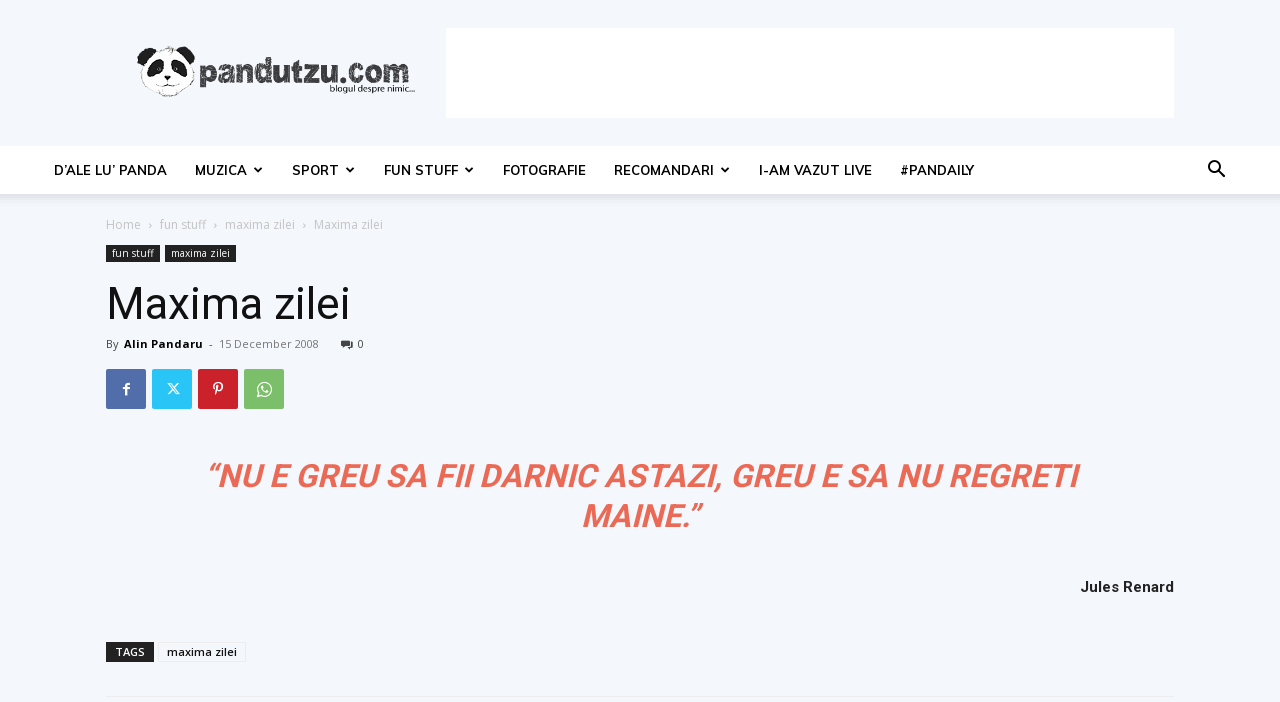

--- FILE ---
content_type: text/html; charset=utf-8
request_url: https://www.google.com/recaptcha/api2/aframe
body_size: 267
content:
<!DOCTYPE HTML><html><head><meta http-equiv="content-type" content="text/html; charset=UTF-8"></head><body><script nonce="KC6xNqtNikgQJPK1ffIeaw">/** Anti-fraud and anti-abuse applications only. See google.com/recaptcha */ try{var clients={'sodar':'https://pagead2.googlesyndication.com/pagead/sodar?'};window.addEventListener("message",function(a){try{if(a.source===window.parent){var b=JSON.parse(a.data);var c=clients[b['id']];if(c){var d=document.createElement('img');d.src=c+b['params']+'&rc='+(localStorage.getItem("rc::a")?sessionStorage.getItem("rc::b"):"");window.document.body.appendChild(d);sessionStorage.setItem("rc::e",parseInt(sessionStorage.getItem("rc::e")||0)+1);localStorage.setItem("rc::h",'1768637697236');}}}catch(b){}});window.parent.postMessage("_grecaptcha_ready", "*");}catch(b){}</script></body></html>